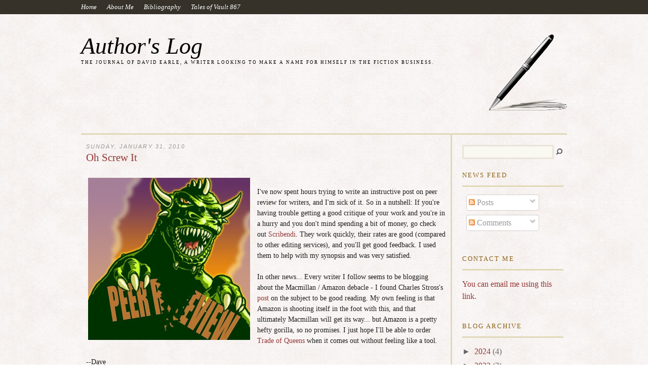

--- FILE ---
content_type: text/html; charset=utf-8
request_url: https://www.google.com/recaptcha/api2/aframe
body_size: 268
content:
<!DOCTYPE HTML><html><head><meta http-equiv="content-type" content="text/html; charset=UTF-8"></head><body><script nonce="k67jhR71P_WsueRjyFUJ4A">/** Anti-fraud and anti-abuse applications only. See google.com/recaptcha */ try{var clients={'sodar':'https://pagead2.googlesyndication.com/pagead/sodar?'};window.addEventListener("message",function(a){try{if(a.source===window.parent){var b=JSON.parse(a.data);var c=clients[b['id']];if(c){var d=document.createElement('img');d.src=c+b['params']+'&rc='+(localStorage.getItem("rc::a")?sessionStorage.getItem("rc::b"):"");window.document.body.appendChild(d);sessionStorage.setItem("rc::e",parseInt(sessionStorage.getItem("rc::e")||0)+1);localStorage.setItem("rc::h",'1769299718540');}}}catch(b){}});window.parent.postMessage("_grecaptcha_ready", "*");}catch(b){}</script></body></html>